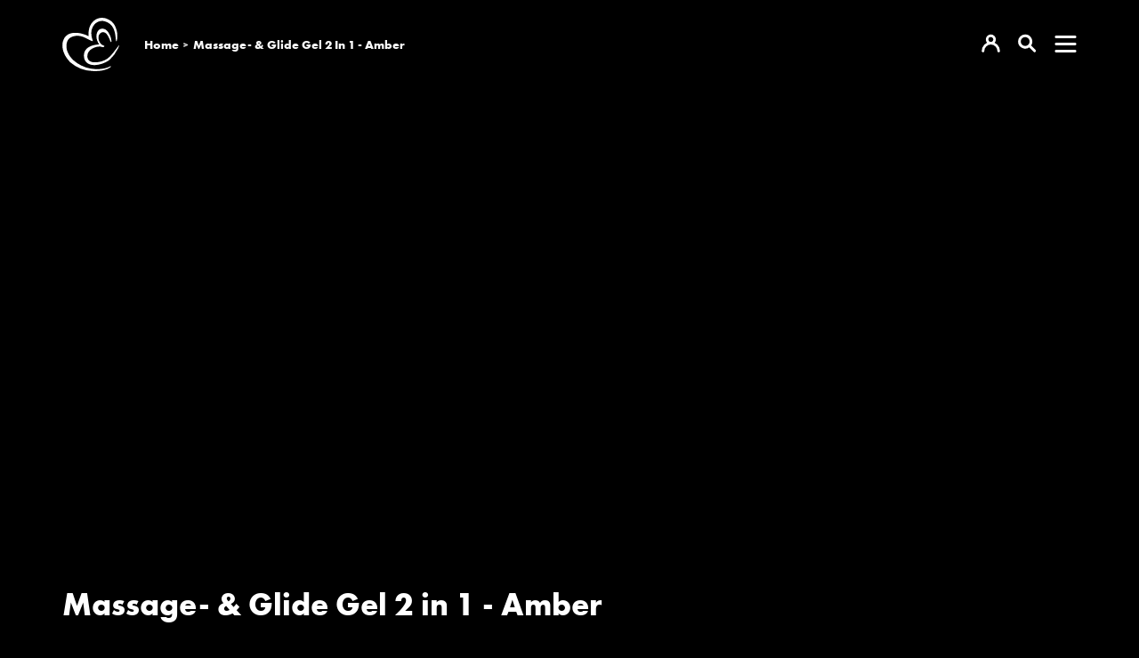

--- FILE ---
content_type: text/html
request_url: https://easytoys.tv/watch/610
body_size: 30070
content:
<!DOCTYPE html><html lang="nl" class="target-web transparent-nav hide-sm"><head><meta charset="utf-8"><meta http-equiv="X-UA-Compatible" content="IE=edge"><meta name="viewport" content="width=device-width,minimum-scale=1,maximum-scale=5,user-scalable=yes"><link rel="document" href="/stream" as="document"><link rel="stylesheet" href="https://components.tradecast.eu/federated-spa/3.40.2/spa.css"><script>// redirect when looks like tv is needed
            function __getQueryVariable(variable) {
                var search = (window.location && window.location.search) || '';
                var query = search.substring(1);
                var vars = query.split('&');
                for (var i = 0; i < vars.length; i++) {
                    var pair = vars[i].split('=');
                    if (pair[0] == variable) {
                        return pair[1];
                    }
                }
                return false;
            }

            var tvSelector = 'tv';
            var hasTvParam = (window.ui && window.ui === tvSelector) || __getQueryVariable('ui') === tvSelector;
            if (hasTvParam) {
                if (false) {
                    window.location.href = '/index.tvapp.html' + window.location.search;
                } else {
                    window.location.href = '/';
                }
            }</script><script>window.DOMAIN = 'easytoys.tv';
            if (DOMAIN) {
                if (window.location.hostname !== DOMAIN || window.location.protocol === 'http:') {
                    window.location.replace('https://' + DOMAIN + window.location.pathname);
                }
            }
            var currentUrl = window.location.pathname;
            var hasTrailingSlash = currentUrl.substring(currentUrl.length - 1, currentUrl.length) === '/';
            if (hasTrailingSlash && currentUrl.length > 1) {
                window.location.href = currentUrl.slice(0, -1);
            }</script><!--[if lt IE 10]>
            <script src="https://cdnjs.cloudflare.com/ajax/libs/es5-shim/4.5.13/es5-shim.min.js"></script>
            <script src="https://cdnjs.cloudflare.com/ajax/libs/Base64/1.0.2/base64.min.js"></script>
            <script>
                var $buoop = {required: {e: 11, f: 65, o: 58, s: 10, c: 71}, insecure: true, api: 2020.04};
                function $buo_f() {
                    var e = document.createElement('script');
                    e.src = '//browser-update.org/update.min.js';
                    document.body.appendChild(e);
                }
                try {
                    document.addEventListener('DOMContentLoaded', $buo_f, false);
                } catch (e) {
                    window.attachEvent('onload', $buo_f);
                }
            </script>
        <![endif]--><link rel="dns-prefetch" href="//api.tradecast.eu"><link rel="dns-prefetch" href="//ajax.googleapis.com"><link rel="dns-prefetch" href="//maps.googleapis.com"><link rel="dns-prefetch" href="//maps.gstatic.com"><link rel="dns-prefetch" href="//s.ytimg.com"><link rel="dns-prefetch" href="//www.google.com"><link rel="dns-prefetch" href="//www.youtube.com"><style>.preload * {
                -webkit-transition: none !important;
                -moz-transition: none !important;
                -ms-transition: none !important;
                -o-transition: none !important;
            }</style><script>window.onload = function () {
                document.body.className = document.body.className.replace('preload', '');
            };</script><link rel="stylesheet" href="https://use.typekit.net/nkr4fmw.css"><script defer="defer" src="https://easytoys.tv/channel.bb77c11cadbed54ec4d8.min.js"></script><link href="https://easytoys.tv/spa.0df1e14f9efde561d303.css" rel="stylesheet"><title data-react-helmet="true">Massage- &amp; Glide Gel 2 in 1 - Amber / EasyToys TV</title><meta data-react-helmet="true" property="og:site_name" content="EasyToys TV"><meta data-react-helmet="true" name="description" content="Deze multifunctionele Shiatsu gel is te gebruiken als massage-gel of in combinatie met seksspeeltjes of condooms! Daarnaast voelt de gel erg prettig aan op de..."><meta data-react-helmet="true" property="og:url" content="https://easytoys.tv/watch/610"><meta data-react-helmet="true" property="og:title" content="Massage- &amp; Glide Gel 2 in 1 - Amber"><meta data-react-helmet="true" property="og:description" content="Deze multifunctionele Shiatsu gel is te gebruiken als massage-gel of in combinatie met seksspeeltjes of condooms! Daarnaast voelt de gel erg prettig aan op de huid!

Biologisch product
Glijmiddel &amp;..."><meta data-react-helmet="true" name="twitter:title" content="Massage- &amp; Glide Gel 2 in 1 - Amber"><meta data-react-helmet="true" name="twitter:description" content="Deze multifunctionele Shiatsu gel is te gebruiken als massage-gel of in combinatie met seksspeeltjes of condooms! Daarnaast voelt de gel erg prettig aan op de huid!

Biologisch product
Glijmiddel &amp;..."><meta data-react-helmet="true" property="og:type" content="video.other"><meta data-react-helmet="true" property="og:video:url" content="https://easytoys.tv/stream?embed=610"><meta data-react-helmet="true" property="og:video:secure_url" content="https://easytoys.tv/stream?embed=610"><meta data-react-helmet="true" property="og:video:type" content="text/html"><meta data-react-helmet="true" property="og:video:tag" content="37755"><meta data-react-helmet="true" property="og:image" content="https://easytoys.tv/cdn/custom_thumbnails/d4ea1373-db65-49ad-86f9-23759b8b0c63/custom-thumbnail-1280x720-social.jpg"><meta data-react-helmet="true" property="og:image:width" content="1280"><meta data-react-helmet="true" property="og:image:height" content="720"><meta data-react-helmet="true" name="twitter:card" content="summary_large_image"><meta data-react-helmet="true" name="twitter:image" content="https://easytoys.tv/cdn/custom_thumbnails/d4ea1373-db65-49ad-86f9-23759b8b0c63/custom-thumbnail-1280x720-social.jpg"></head><body class="mousemove preload light route__media-item route__media-item--610"><div id="root"><div id="pageroot" data-react-root="true"><div id="page-content" class="page-content"><div class="nav__wrapper"><nav class="nav nav__container"><div class="container"><div class="nav__inner"><div class="flexgrid____ w100 grid-spacing-reset"><div class="col--___xs-6_______sm-6_______md-6_______lg-6____"><div class="nav__section"><a target="_self" class="nav__item channel-logo" href="/"><span class="channel-logo"><span></span></span></a><ol class="breadcrumbs" itemscope="" itemtype="http://schema.org/BreadcrumbList"><li class="breadcrumbs__item breadcrumbs__item--home" itemprop="itemListElement" itemscope="" itemtype="https://schema.org/ListItem"><a target="_self" itemprop="item" href="/"><span itemprop="name">home</span></a></li><li class="breadcrumbs__item breadcrumbs__item--active" itemprop="itemListElement" itemscope="" itemtype="https://schema.org/ListItem"><a target="_self" itemprop="item" href="/watch/610"><span itemprop="name">Massage- &amp; Glide Gel 2 in 1 - Amber</span></a></li></ol></div></div><div class="col--___xs-6_______sm-6_______md-6_______lg-6____"><div class="nav__section flex-end"><a target="_self" class="nav__item nav__item--icon" href="/account"><span><span></span></span></a><a target="_self" class="nav__item nav__item--icon" href="/search"><span><span></span></span></a><div class="dropdown"><button class="dropdown-button nav__item" type="button" aria-expanded="false" data-testid="dropdownButton">Menu</button></div></div></div></div></div></div></nav></div><div style="left:auto;top:auto;width:auto" class="iframe-container-container-container is-hidden"><div class="fixed-player-controls"><div><a target="_self" class="handle" href="#"><i class="ion-ios-play-outline"></i></a><a target="_self" class="handle" href="#"><i class="ion-ios-close-empty"></i></a></div></div><div class="iframe-container-container center-block"><div class="iframe-container"></div></div></div><div class="wrapper"><div class="page"><div class="route-mediaitem"><div class="mediaitem-view" id="watchMedia"><div class="container"><div class="request-player-container absolute"><div class="request-player"></div></div><div class="media__grid"><div class="flexgrid____"><div class="col--___xs-12_______sm-12_______md-12_______lg-12____"><h1 class="media__title">Massage- &amp; Glide Gel 2 in 1 - Amber</h1></div><div class="col--___xs-12_______sm-12_______md-6_______lg-6____"><div class="media__meta"><span><span class="">4 jaar geleden</span></span><span componentid="8fbd39c5-dcd5-4a74-8aa2-2e53225367f2"> - </span>464<!-- --> <!-- -->weergaven</div><div class="media__content content-block"><div class="markdown"><p>Deze multifunctionele Shiatsu gel is te gebruiken als massage-gel of in combinatie met seksspeeltjes of condooms! Daarnaast voelt de gel erg prettig aan op de huid!</p>
<p>Biologisch product<br>
<!-- -->Glijmiddel &amp; Massagegel<br>
<!-- -->Heerlijke sterke geur<br>
<!-- -->Verzorgend voor de huid<br>
<!-- -->Plakt en droogt niet<br>
<!-- -->Geschikt voor gebruik met (latex)condooms<br>
<!-- -->Kleur: Transparant<br>
<!-- -->Inhoud: 200 mL<br>
<!-- -->Deze gel van Shiatsu is multifunctioneel, je kunt het als glijmiddel gebruiken en als massagegel. Het is een biologische gel op waterbasis wat niet plakt of snel opdroogt tijdens het gebruik. Omdat het een gel op waterbasis is, kun je het ook gebruiken in combinatie met (latex)condooms. Daarnaast heeft het een voedende en verzorgende werking voor de huid. De 2 in 1 Gel komt in een handige tube waardoor het duurzaam is in gebruik.</p>
<p>Ingrediënten: Aqua (Water), Glycerin, Propylene Glycol, Sodium Benzoate, Chondrus Crispus (Carrageenan), Parfum (Fragrance), Glucose, Lactic Acid, Eucalyptus Globus Leaf Oil, Limonene, Linalool.</p></div></div></div></div></div><div class="transparent-black-sides"><hr><div class="fold-container clearfix"><div class=""><header class="collection-header "><h2 class="cat-title collection-header__title">Gerelateerd</h2></header></div><div class="grid-container"><div data-item-amount="4" class="clearfix w100 swipe-container item-container"><div class="swiper-container Swiper-mediaCollection-754bf3c4-9884-45f5-947f-88bb3bf420e7"><style>@media(min-width: 1px) { .Swiper-mediaCollection-754bf3c4-9884-45f5-947f-88bb3bf420e7 .swiper-slide { width: calc((100% / 1) - (0px)); margin-right: 20px; }}
@media(min-width: 501px) { .Swiper-mediaCollection-754bf3c4-9884-45f5-947f-88bb3bf420e7 .swiper-slide { width: calc((100% / 1) - (0px)); margin-right: 20px; }}
@media(min-width: 768px) { .Swiper-mediaCollection-754bf3c4-9884-45f5-947f-88bb3bf420e7 .swiper-slide { width: calc((100% / 3) - (13.333333333333334px)); margin-right: 20px; }}
@media(min-width: 993px) { .Swiper-mediaCollection-754bf3c4-9884-45f5-947f-88bb3bf420e7 .swiper-slide { width: calc((100% / 4) - (15px)); margin-right: 20px; }}</style><div class="swiper-wrapper" style="-webkit-transform:translate3d(0px, 0, 0);transform:translate3d(0px, 0, 0)"><div class="swiper-slide swiper-slide-active"><a target="_self" class="item item--dummy" href="#"><div class="item_block" data-testid="mediaItem-0"><div class=""><div class="item_img-container in"><div class="img in" data-lazy-image-type="responsive"><img alt="" srcset="" sizes="640px"></div></div><div class="item_info in"><div class="item_categories"></div><div class="item_interests"></div><h2 class="item_title"><span class="item_title_span"></span></h2><div class="item_meta"><span class="item_meta__duration item_meta__duration--finite "></span></div></div></div></div></a></div><div class="swiper-slide"><a target="_self" class="item item--dummy" href="#"><div class="item_block" data-testid="mediaItem-1"><div class=""><div class="item_img-container in"><div class="img in" data-lazy-image-type="responsive"><img alt="" srcset="" sizes="640px"></div></div><div class="item_info in"><div class="item_categories"></div><div class="item_interests"></div><h2 class="item_title"><span class="item_title_span"></span></h2><div class="item_meta"><span class="item_meta__duration item_meta__duration--finite "></span></div></div></div></div></a></div><div class="swiper-slide"><a target="_self" class="item item--dummy" href="#"><div class="item_block" data-testid="mediaItem-2"><div class=""><div class="item_img-container in"><div class="img in" data-lazy-image-type="responsive"><img alt="" srcset="" sizes="640px"></div></div><div class="item_info in"><div class="item_categories"></div><div class="item_interests"></div><h2 class="item_title"><span class="item_title_span"></span></h2><div class="item_meta"><span class="item_meta__duration item_meta__duration--finite "></span></div></div></div></div></a></div><div class="swiper-slide"><a target="_self" class="item item--dummy" href="#"><div class="item_block" data-testid="mediaItem-3"><div class=""><div class="item_img-container in"><div class="img in" data-lazy-image-type="responsive"><img alt="" srcset="" sizes="640px"></div></div><div class="item_info in"><div class="item_categories"></div><div class="item_interests"></div><h2 class="item_title"><span class="item_title_span"></span></h2><div class="item_meta"><span class="item_meta__duration item_meta__duration--finite "></span></div></div></div></div></a></div></div></div></div></div></div></div></div></div></div></div><div class="footer"><div class="container"><div class="flexgrid____"><div class="col--___xs-12_______sm-12_______md-3_______lg-3____"><div class="copyright"><span class="copyright--bold"><div class="inline-block">©</div>EASYTOYS </span><span class="copyright--medium">2022</span></div></div><div class="col--___xs-12_______sm-12_______md-6_______lg-6____"><div class="contentpageslist__container"><div><ul class="contentpageslist list-unstyled"><li><a target="_self" class="modal-nav_list_a" href="/privacy-policy">Privacy Policy</a></li><li><a target="_self" class="modal-nav_list_a" href="/voorwaarden">Algemene voorwaarden</a></li></ul></div></div></div><div class="col--___xs-12_______sm-12_______md-3_______lg-3____"><div class="social-media-buttons"><a rel="noopener" target="_blank" class="social-media-btn social-media-btn_facebook" title="facebook" href="https://www.facebook.com/EasyToysNL/"><span class="svgicon svgicon-facebook"><span></span></span></a><a rel="noopener" target="_blank" class="social-media-btn social-media-btn_twitter" title="twitter" href="https://twitter.com/easytoysnl"><span class="svgicon svgicon-twitter"><span></span></span></a><a rel="noopener" target="_blank" class="social-media-btn social-media-btn_linkedin" title="linkedin" href="https://www.linkedin.com/company/easytoys/"><span class="svgicon svgicon-linkedin"><span></span></span></a><a rel="noopener" target="_blank" class="social-media-btn social-media-btn_instagram" title="instagram" href="https://www.instagram.com/easytoys/"><span class="svgicon svgicon-instagram"><span></span></span></a><a rel="noopener" target="_blank" class="social-media-btn social-media-btn_tiktok" title="tiktok" href="https://www.tiktok.com/@easytoys"><span class="svgicon svgicon-tiktok"><span></span></span></a></div></div></div></div></div></div></div></div></div><noscript><hr><div style="margin: auto; text-align: center"><h6>Please enable JavaScript to use all features of this website</h6></div></noscript><script id="ssrState">window.__APOLLO_STATE__={"ROOT_QUERY":{"__typename":"Query","playerState":{"__typename":"PlayerState","playState":null,"playerReady":false,"advertisementActive":false,"playheadType":null,"authError":null,"currentTime":null,"currentCues":null,"activeSubtitle":null,"playRequest":null,"overlays":null,"current":null,"next":null},"playerPosition":{"__typename":"PlayerPosition","top":null,"left":null,"width":null,"isPip":false,"hidden":true},"appState":{"__typename":"AppState","connectionType":"unknown","internetConnection":"offline","viewportWidth":1920,"viewportHeight":1080,"visibility":"active","orientation":"unknown","interaction":true},"requestDetails":{"__typename":"RequestDetails","country":"IE"},"media({\"id\":610})":{"__ref":"Media:610"},"contentPageList({\"device\":\"desktop\",\"permissions\":\"anonymous\"})":[{"__ref":"ContentPageType:1"},{"__ref":"ContentPageType:2"}]},"Media:610":{"__typename":"Media","id":610,"title":"Massage- & Glide Gel 2 in 1 - Amber","description({\"withMarkdown\":true})":"Deze multifunctionele Shiatsu gel is te gebruiken als massage-gel of in combinatie met seksspeeltjes of condooms! Daarnaast voelt de gel erg prettig aan op de huid!\n\nBiologisch product\nGlijmiddel & Massagegel\nHeerlijke sterke geur\nVerzorgend voor de huid\nPlakt en droogt niet\nGeschikt voor gebruik met (latex)condooms\nKleur: Transparant\nInhoud: 200 mL\nDeze gel van Shiatsu is multifunctioneel, je kunt het als glijmiddel gebruiken en als massagegel. Het is een biologische gel op waterbasis wat niet plakt of snel opdroogt tijdens het gebruik. Omdat het een gel op waterbasis is, kun je het ook gebruiken in combinatie met (latex)condooms. Daarnaast heeft het een voedende en verzorgende werking voor de huid. De 2 in 1 Gel komt in een handige tube waardoor het duurzaam is in gebruik.\n\nIngrediënten: Aqua (Water), Glycerin, Propylene Glycol, Sodium Benzoate, Chondrus Crispus (Carrageenan), Parfum (Fragrance), Glucose, Lactic Acid, Eucalyptus Globus Leaf Oil, Limonene, Linalool.","description({\"withMarkdown\":false})":"Deze multifunctionele Shiatsu gel is te gebruiken als massage-gel of in combinatie met seksspeeltjes of condooms! Daarnaast voelt de gel erg prettig aan op de huid!\n\nBiologisch product\nGlijmiddel & Massagegel\nHeerlijke sterke geur\nVerzorgend voor de huid\nPlakt en droogt niet\nGeschikt voor gebruik met (latex)condooms\nKleur: Transparant\nInhoud: 200 mL\nDeze gel van Shiatsu is multifunctioneel, je kunt het als glijmiddel gebruiken en als massagegel. Het is een biologische gel op waterbasis wat niet plakt of snel opdroogt tijdens het gebruik. Omdat het een gel op waterbasis is, kun je het ook gebruiken in combinatie met (latex)condooms. Daarnaast heeft het een voedende en verzorgende werking voor de huid. De 2 in 1 Gel komt in een handige tube waardoor het duurzaam is in gebruik.\n\nIngrediënten: Aqua (Water), Glycerin, Propylene Glycol, Sodium Benzoate, Chondrus Crispus (Carrageenan), Parfum (Fragrance), Glucose, Lactic Acid, Eucalyptus Globus Leaf Oil, Limonene, Linalool.","pinned":false,"private":false,"contentType":"producedContent","keywords":["37755"],"filesProtectedReason":null,"files":{"__typename":"FileType","hls":{"__typename":"HlsFileType","url":"https://easytoys.tv/cdn/produced_content/1256023e-4190-4a1c-b7d6-5736825a8b37/video.m3u8"},"dash":{"__typename":"DashFileType","url":"https://easytoys.tv/cdn/produced_content/1256023e-4190-4a1c-b7d6-5736825a8b37/video.mpd"},"progressive":[{"__typename":"ProgressiveFileType","url":"https://easytoys.tv/cdn/produced_content/1256023e-4190-4a1c-b7d6-5736825a8b37/video_720p.mp4","width":1280,"height":720}]},"drmProtected":false,"drmPolicy":null,"endedPosition":53,"subtitles":{"__typename":"MediaSubtitlesList","results":[]},"livestreamStartTime":null,"livestreamEndTime":null,"publishStart":"2021-12-02T15:13:34.000Z","liveTimeshifting":false,"canonicalUrl":null,"subscriptions":[],"date":{"__typename":"MediaDates","published":"2021-12-02T15:13:34.000Z"},"automatedTrading":{"__typename":"AutomatedTradingType","preroll":false,"postroll":false,"enabled":false},"vmapUrl":null,"hasGeneratedVmap":false,"thumb({\"upscale\":true,\"width\":1280})":"https://img.tradecast.eu/hhDsDB-ic-pmuFXHOXKPL1CfwOxMkgii7rkt302VvtI/rt:fit/s:1280:0:1/gravity:ce/aHR0cHM6Ly9lYXN5dG95cy50di9jZG4vY3VzdG9tX3RodW1ibmFpbHMvZDRlYTEzNzMtZGI2NS00OWFkLTg2ZjktMjM3NTliOGIwYzYzL2N1c3RvbS10aHVtYm5haWwtMTI4MHg3MjAuanBn.jpg","thumb({\"upscale\":true,\"width\":960})":"https://img.tradecast.eu/KVb1L9-t_OeruRVv6rpPEbbvULfN6bygIcX-p94C9gI/rt:fit/s:960:0:1/gravity:ce/aHR0cHM6Ly9lYXN5dG95cy50di9jZG4vY3VzdG9tX3RodW1ibmFpbHMvZDRlYTEzNzMtZGI2NS00OWFkLTg2ZjktMjM3NTliOGIwYzYzL2N1c3RvbS10aHVtYm5haWwtMTI4MHg3MjAuanBn.jpg","thumb({\"upscale\":true,\"width\":768})":"https://img.tradecast.eu/AbtCRZaFLTzpSGwr7w6NjP8f9Qio-UQuXTFgG8SpGBs/rt:fit/s:768:0:1/gravity:ce/aHR0cHM6Ly9lYXN5dG95cy50di9jZG4vY3VzdG9tX3RodW1ibmFpbHMvZDRlYTEzNzMtZGI2NS00OWFkLTg2ZjktMjM3NTliOGIwYzYzL2N1c3RvbS10aHVtYm5haWwtMTI4MHg3MjAuanBn.jpg","thumb({\"upscale\":true,\"width\":640})":"https://img.tradecast.eu/MnrLNyvm4IACAXDWZ4cdyBkoa0p5wCUWOZLhuYlzy_Q/rt:fit/s:640:0:1/gravity:ce/aHR0cHM6Ly9lYXN5dG95cy50di9jZG4vY3VzdG9tX3RodW1ibmFpbHMvZDRlYTEzNzMtZGI2NS00OWFkLTg2ZjktMjM3NTliOGIwYzYzL2N1c3RvbS10aHVtYm5haWwtMTI4MHg3MjAuanBn.jpg","thumb({\"upscale\":true,\"width\":480})":"https://img.tradecast.eu/xRhDeu3MreQguYUWcqLex9v1VuZtERQnPbE-X7H_V-o/rt:fit/s:480:0:1/gravity:ce/aHR0cHM6Ly9lYXN5dG95cy50di9jZG4vY3VzdG9tX3RodW1ibmFpbHMvZDRlYTEzNzMtZGI2NS00OWFkLTg2ZjktMjM3NTliOGIwYzYzL2N1c3RvbS10aHVtYm5haWwtMTI4MHg3MjAuanBn.jpg","thumb({\"upscale\":true,\"width\":320})":"https://img.tradecast.eu/8FoyhlW0RE3QfP0vmSbGXUhOBUAp-3tiXeGChvlsImU/rt:fit/s:320:0:1/gravity:ce/aHR0cHM6Ly9lYXN5dG95cy50di9jZG4vY3VzdG9tX3RodW1ibmFpbHMvZDRlYTEzNzMtZGI2NS00OWFkLTg2ZjktMjM3NTliOGIwYzYzL2N1c3RvbS10aHVtYm5haWwtMTI4MHg3MjAuanBn.jpg","thumbs":{"__typename":"MediaThumbs","social":{"__typename":"ThumbType","url":"https://easytoys.tv/cdn/custom_thumbnails/d4ea1373-db65-49ad-86f9-23759b8b0c63/custom-thumbnail-1280x720-social.jpg","height":720,"width":1280}},"views":{"__typename":"MediaViews","all":464,"year":95,"week":1},"duration":58,"categories":[{"__ref":"Category:24"}],"interests":[],"share":{"__typename":"MediaShare","message":"","enabled":true,"url":"https://easytoys.tv/watch/610"},"liveChat":{"__typename":"MediaLiveChatSettings","enabled":false},"vttTracks":[{"__typename":"OverlaysVttTrack"}],"overlays":[{"__ref":"OverlayBookBuy:74"}],"spritesheets":{"__typename":"MediaSpritesheetsList","resultCount":5,"results":[{"__ref":"MediaSpritesheets:13221"},{"__ref":"MediaSpritesheets:13222"},{"__ref":"MediaSpritesheets:13223"},{"__ref":"MediaSpritesheets:13224"},{"__ref":"MediaSpritesheets:13225"}]}},"Category:3":{"__typename":"Category","id":3,"title":"Producten","slug":"producten"},"Category:24":{"__typename":"Category","id":24,"title":"Voor Koppels","slug":"voor-koppels","parent":{"__ref":"Category:3"}},"OverlayBookBuy:74":{"__typename":"OverlayBookBuy","id":74,"media":{"__ref":"Media:610"},"startTime":0,"stopTime":48,"type":"bookBuy","created":"2022-01-26T09:29:58.000Z","modified":"2022-01-26T09:29:58.000Z","number":"buy","url":null},"MediaSpritesheets:13221":{"__typename":"MediaSpritesheets","id":13221,"sprites":20,"columns":5,"rows":4,"height":844,"width":1875,"spriteHeight":211,"spriteWidth":375,"part":0,"url":"https://easytoys.tv/cdn/spritesheets/21f7dd12-fa62-49de-9ac3-d175ed4aa8a9/spritesheet-1.jpg","type":"5x4-20%","thumb({\"spriteWidth\":300})":"https://img.tradecast.eu/ZfbUfdIFZCeEkmzNbPOVwlhJ9V60nLXrvt643C40xgU/rt:fit/s:1500:0:0/gravity:ce/aHR0cHM6Ly9lYXN5dG95cy50di9jZG4vc3ByaXRlc2hlZXRzLzIxZjdkZDEyLWZhNjItNDlkZS05YWMzLWQxNzVlZDRhYThhOS9zcHJpdGVzaGVldC0xLmpwZw.jpg","thumb({\"spriteWidth\":200})":"https://img.tradecast.eu/wpMWClC2Z4nzE8UX54fxQruNsOrXB9vVDngdYR3jlD4/rt:fit/s:1000:0:0/gravity:ce/aHR0cHM6Ly9lYXN5dG95cy50di9jZG4vc3ByaXRlc2hlZXRzLzIxZjdkZDEyLWZhNjItNDlkZS05YWMzLWQxNzVlZDRhYThhOS9zcHJpdGVzaGVldC0xLmpwZw.jpg","thumb({\"spriteWidth\":150})":"https://img.tradecast.eu/IUz_QqGTziaqga577IbMTCHVcZxnIPEC9tkONp7F2ZY/rt:fit/s:750:0:0/gravity:ce/aHR0cHM6Ly9lYXN5dG95cy50di9jZG4vc3ByaXRlc2hlZXRzLzIxZjdkZDEyLWZhNjItNDlkZS05YWMzLWQxNzVlZDRhYThhOS9zcHJpdGVzaGVldC0xLmpwZw.jpg","thumb({\"spriteWidth\":100})":"https://img.tradecast.eu/UB2VMj8vSyM6e4m548737f3lZqvkB39NvNlnWGXeW84/rt:fit/s:500:0:0/gravity:ce/aHR0cHM6Ly9lYXN5dG95cy50di9jZG4vc3ByaXRlc2hlZXRzLzIxZjdkZDEyLWZhNjItNDlkZS05YWMzLWQxNzVlZDRhYThhOS9zcHJpdGVzaGVldC0xLmpwZw.jpg"},"MediaSpritesheets:13222":{"__typename":"MediaSpritesheets","id":13222,"sprites":20,"columns":5,"rows":4,"height":844,"width":1875,"spriteHeight":211,"spriteWidth":375,"part":1,"url":"https://easytoys.tv/cdn/spritesheets/21f7dd12-fa62-49de-9ac3-d175ed4aa8a9/spritesheet-2.jpg","type":"5x4-20%","thumb({\"spriteWidth\":300})":"https://img.tradecast.eu/jynckq30Xra8tWX3v9kCDyS50S6fg7BkjUQTyAsMiOo/rt:fit/s:1500:0:0/gravity:ce/aHR0cHM6Ly9lYXN5dG95cy50di9jZG4vc3ByaXRlc2hlZXRzLzIxZjdkZDEyLWZhNjItNDlkZS05YWMzLWQxNzVlZDRhYThhOS9zcHJpdGVzaGVldC0yLmpwZw.jpg","thumb({\"spriteWidth\":200})":"https://img.tradecast.eu/n0CHmrR7fnQ6KroSMsuvM5CbaboHsWvm6Lg1sJhCSks/rt:fit/s:1000:0:0/gravity:ce/aHR0cHM6Ly9lYXN5dG95cy50di9jZG4vc3ByaXRlc2hlZXRzLzIxZjdkZDEyLWZhNjItNDlkZS05YWMzLWQxNzVlZDRhYThhOS9zcHJpdGVzaGVldC0yLmpwZw.jpg","thumb({\"spriteWidth\":150})":"https://img.tradecast.eu/y5XJNj3WK4WvPqYY-mED-jekLSIPFOw3ANglEtOXZrU/rt:fit/s:750:0:0/gravity:ce/aHR0cHM6Ly9lYXN5dG95cy50di9jZG4vc3ByaXRlc2hlZXRzLzIxZjdkZDEyLWZhNjItNDlkZS05YWMzLWQxNzVlZDRhYThhOS9zcHJpdGVzaGVldC0yLmpwZw.jpg","thumb({\"spriteWidth\":100})":"https://img.tradecast.eu/iITeywoTaLtYgInTWG3NSv4FNcpF0OG-u0wZuC579V4/rt:fit/s:500:0:0/gravity:ce/aHR0cHM6Ly9lYXN5dG95cy50di9jZG4vc3ByaXRlc2hlZXRzLzIxZjdkZDEyLWZhNjItNDlkZS05YWMzLWQxNzVlZDRhYThhOS9zcHJpdGVzaGVldC0yLmpwZw.jpg"},"MediaSpritesheets:13223":{"__typename":"MediaSpritesheets","id":13223,"sprites":20,"columns":5,"rows":4,"height":844,"width":1875,"spriteHeight":211,"spriteWidth":375,"part":2,"url":"https://easytoys.tv/cdn/spritesheets/21f7dd12-fa62-49de-9ac3-d175ed4aa8a9/spritesheet-3.jpg","type":"5x4-20%","thumb({\"spriteWidth\":300})":"https://img.tradecast.eu/MIUulg2TeL5U3wKINWD8ejRkZv08PJcngwNClPjK2_k/rt:fit/s:1500:0:0/gravity:ce/aHR0cHM6Ly9lYXN5dG95cy50di9jZG4vc3ByaXRlc2hlZXRzLzIxZjdkZDEyLWZhNjItNDlkZS05YWMzLWQxNzVlZDRhYThhOS9zcHJpdGVzaGVldC0zLmpwZw.jpg","thumb({\"spriteWidth\":200})":"https://img.tradecast.eu/6qCqNkLuHTtWKbbh7T8R4eTxTl26ITCBFGikEwKpNxU/rt:fit/s:1000:0:0/gravity:ce/aHR0cHM6Ly9lYXN5dG95cy50di9jZG4vc3ByaXRlc2hlZXRzLzIxZjdkZDEyLWZhNjItNDlkZS05YWMzLWQxNzVlZDRhYThhOS9zcHJpdGVzaGVldC0zLmpwZw.jpg","thumb({\"spriteWidth\":150})":"https://img.tradecast.eu/pjnM9ZjVu_ANp6r1_Cmqwa1qX_gecEkUkz001qZxUR0/rt:fit/s:750:0:0/gravity:ce/aHR0cHM6Ly9lYXN5dG95cy50di9jZG4vc3ByaXRlc2hlZXRzLzIxZjdkZDEyLWZhNjItNDlkZS05YWMzLWQxNzVlZDRhYThhOS9zcHJpdGVzaGVldC0zLmpwZw.jpg","thumb({\"spriteWidth\":100})":"https://img.tradecast.eu/QKWcMesAW9y8gs3NEmGWNOJPy5PYXmBNVhsVNiDQmcU/rt:fit/s:500:0:0/gravity:ce/aHR0cHM6Ly9lYXN5dG95cy50di9jZG4vc3ByaXRlc2hlZXRzLzIxZjdkZDEyLWZhNjItNDlkZS05YWMzLWQxNzVlZDRhYThhOS9zcHJpdGVzaGVldC0zLmpwZw.jpg"},"MediaSpritesheets:13224":{"__typename":"MediaSpritesheets","id":13224,"sprites":20,"columns":5,"rows":4,"height":844,"width":1875,"spriteHeight":211,"spriteWidth":375,"part":3,"url":"https://easytoys.tv/cdn/spritesheets/21f7dd12-fa62-49de-9ac3-d175ed4aa8a9/spritesheet-4.jpg","type":"5x4-20%","thumb({\"spriteWidth\":300})":"https://img.tradecast.eu/vAiLdWNYrei3lpbmokr37xBtUi22UYMca1uwWd8_1V0/rt:fit/s:1500:0:0/gravity:ce/aHR0cHM6Ly9lYXN5dG95cy50di9jZG4vc3ByaXRlc2hlZXRzLzIxZjdkZDEyLWZhNjItNDlkZS05YWMzLWQxNzVlZDRhYThhOS9zcHJpdGVzaGVldC00LmpwZw.jpg","thumb({\"spriteWidth\":200})":"https://img.tradecast.eu/VvBxVriv2fcVr7VpaFNnK6GWHyWQSxpPijfEXD3rgik/rt:fit/s:1000:0:0/gravity:ce/aHR0cHM6Ly9lYXN5dG95cy50di9jZG4vc3ByaXRlc2hlZXRzLzIxZjdkZDEyLWZhNjItNDlkZS05YWMzLWQxNzVlZDRhYThhOS9zcHJpdGVzaGVldC00LmpwZw.jpg","thumb({\"spriteWidth\":150})":"https://img.tradecast.eu/jisSOCwQwvg7R2y-x1-arBX82Tm-lf1KDzjlHopS0RU/rt:fit/s:750:0:0/gravity:ce/aHR0cHM6Ly9lYXN5dG95cy50di9jZG4vc3ByaXRlc2hlZXRzLzIxZjdkZDEyLWZhNjItNDlkZS05YWMzLWQxNzVlZDRhYThhOS9zcHJpdGVzaGVldC00LmpwZw.jpg","thumb({\"spriteWidth\":100})":"https://img.tradecast.eu/I4GXGmEx3YFnMPG27eHqH3uHoF24C0-w47jwejfJcoU/rt:fit/s:500:0:0/gravity:ce/aHR0cHM6Ly9lYXN5dG95cy50di9jZG4vc3ByaXRlc2hlZXRzLzIxZjdkZDEyLWZhNjItNDlkZS05YWMzLWQxNzVlZDRhYThhOS9zcHJpdGVzaGVldC00LmpwZw.jpg"},"MediaSpritesheets:13225":{"__typename":"MediaSpritesheets","id":13225,"sprites":20,"columns":5,"rows":4,"height":844,"width":1875,"spriteHeight":211,"spriteWidth":375,"part":4,"url":"https://easytoys.tv/cdn/spritesheets/21f7dd12-fa62-49de-9ac3-d175ed4aa8a9/spritesheet-5.jpg","type":"5x4-20%","thumb({\"spriteWidth\":300})":"https://img.tradecast.eu/nU2bltqnr1EYOkIqRlaQbSFTOipp8gNoBhUw-lNxfvg/rt:fit/s:1500:0:0/gravity:ce/aHR0cHM6Ly9lYXN5dG95cy50di9jZG4vc3ByaXRlc2hlZXRzLzIxZjdkZDEyLWZhNjItNDlkZS05YWMzLWQxNzVlZDRhYThhOS9zcHJpdGVzaGVldC01LmpwZw.jpg","thumb({\"spriteWidth\":200})":"https://img.tradecast.eu/2vGXAmoSTNOxIe7nbVBPg-C4dJPtb-9ShPoFx8D9vGM/rt:fit/s:1000:0:0/gravity:ce/aHR0cHM6Ly9lYXN5dG95cy50di9jZG4vc3ByaXRlc2hlZXRzLzIxZjdkZDEyLWZhNjItNDlkZS05YWMzLWQxNzVlZDRhYThhOS9zcHJpdGVzaGVldC01LmpwZw.jpg","thumb({\"spriteWidth\":150})":"https://img.tradecast.eu/bUpzcJBlhbTmyzqANspBknmY5B5kffNqUF_kEct9N1U/rt:fit/s:750:0:0/gravity:ce/aHR0cHM6Ly9lYXN5dG95cy50di9jZG4vc3ByaXRlc2hlZXRzLzIxZjdkZDEyLWZhNjItNDlkZS05YWMzLWQxNzVlZDRhYThhOS9zcHJpdGVzaGVldC01LmpwZw.jpg","thumb({\"spriteWidth\":100})":"https://img.tradecast.eu/AvekNNkSTOlP445wD2lmKNC8lmz9Sc1NuWS3tGsfgbs/rt:fit/s:500:0:0/gravity:ce/aHR0cHM6Ly9lYXN5dG95cy50di9jZG4vc3ByaXRlc2hlZXRzLzIxZjdkZDEyLWZhNjItNDlkZS05YWMzLWQxNzVlZDRhYThhOS9zcHJpdGVzaGVldC01LmpwZw.jpg"},"ContentPageType:1":{"__typename":"ContentPageType","id":1,"title":"Privacy Policy","displayLoggedin":"all","urlPath":"privacy-policy","publishStart":"2021-07-25T08:00:00.000Z","published":true,"showMainMenu":true,"type":"privacyPolicy"},"ContentPageType:2":{"__typename":"ContentPageType","id":2,"title":"Algemene voorwaarden","displayLoggedin":"all","urlPath":"voorwaarden","publishStart":"2021-07-25T08:00:00.000Z","published":true,"showMainMenu":true,"type":"terms"}};</script><script>document.addEventListener('load', function () {
                var images = document.querySelectorAll('[data-lazy-image-type] img');
                for (var i = 0; i < images.length; i++) {
                    var image = images[i];
                    image.setAttribute('sizes', image.clientWidth + 'px');
                }
            });</script></body></html>

--- FILE ---
content_type: application/javascript
request_url: https://components.tradecast.eu/federated-spa/3.40.2/3525.0093ab2ae1f9e9d8b210.js
body_size: 10022
content:
!function(){try{var e="undefined"!=typeof window?window:"undefined"!=typeof global?global:"undefined"!=typeof self?self:{},r=(new Error).stack;r&&(e._sentryDebugIds=e._sentryDebugIds||{},e._sentryDebugIds[r]="0c314cde-d7e3-44b6-b540-00bdf98b07d4",e._sentryDebugIdIdentifier="sentry-dbid-0c314cde-d7e3-44b6-b540-00bdf98b07d4")}catch(e){}}();var _global="undefined"!=typeof window?window:"undefined"!=typeof global?global:"undefined"!=typeof self?self:{};_global.SENTRY_RELEASE={id:"ec935020feaa713525d89dd76a1e33be1da111cc"},(self.webpackChunk_tradecast_spa=self.webpackChunk_tradecast_spa||[]).push([[3525],{63525:function(e,r,n){n.r(r),r.default={yes:"Ja",no:"Nee","go.back":"Ga terug",reload:"Opnieuw laden","epg.now":"Nu","epg.later":"Straks","stream.fullscreen":"Volledig scherm","automated_trading.advertisement":"Advertentie","automated_trading.skip":"Overslaan","live.title":"Live","live.in":"Over","users.login":"Inloggen","users.logout":"Uitloggen","users.register":"Registreren","users.manage":"Account beheren","tradecast.copyright":"TradeCast &copy; %date% - Alle rechten voorbehouden",load_more:"Meer tonen","ondemand.button":"On Demand","ondemand.back":"Terug","ondemand.back_to_timeline":"Terug naar de uitzending","ondemand.title":"On Demand","ondemand.search.all":"Alle resultaten","ondemand.search.placeholder":"Zoeken","ondemand.search.no-results":'Geen resultaten voor "%keywords%"',"ondemand.search.searchresults":"Zoekresultaten","ondemand.search.results":'voor "%keywords%"',"ondemand.search.results-in":'in "%category%"',"download.apps.title.plural":"Download onze apps","download.apps.title.singular":"Download onze app","get_the_app.from":"Download de app voor %platform%","sharing.disabled.title":"Video niet deelbaar","sharing.disabled.message_permanent":"Deze video is nu exclusief te bekijken op %channel_name% en kan niet gedeeld worden.","sharing.disabled.message_temporary":"Deze video is nu exclusief te bekijken op %channel_name%. Deze video kan je delen over %share_block_time_remaining%.","time_periods.years":"jaar","time_periods.months":"maanden","time_periods.weeks":"weken","time_periods.days":"dagen","time_periods.hours":"uur","time_periods.minutes":"minuten","time_periods.seconds":"seconden","time_periods.now":"nu","time_periods.oneTime":"eenmalig","smartbanner.price":"DOWNLOAD","smartbanner.appStoreLanguage":"en","smartbanner.inAppStore":"In de App Store","smartbanner.inGooglePlay":"In Google Play","smartbanner.inAmazonAppStore":"In de Amazon Appstore","smartbanner.inWindowsStore":"In de Windows Store","smartbanner.button":"Bekijk","smartbanner.notice":"Om door te blijven kijken met een optimale interactieve ervaring raden we je aan de app te downloaden.","smartbanner.openInApp":"Open in app","stream_controller.global.mobile":"Om On Demand videos te kijken met een optimale interactieve ervaring raden we je aan de app te downloaden.","stream_controller.global.share.default":"Kijk nu naar %channel_name%!","stream_controller.global.share.ondemand":"Kijk nu %title% op %channel_name%!","stream_controller.global.returntotimeline.header":"De uitzending wordt gestart","stream_controller.global.gotonextitem.header":"De volgende video wordt gestart","stream_controller.global.returntotimeline.replay":"Opnieuw afspelen","stream_controller.global.returntotimeline.cancel":"Annuleren","user_controller.login.title":"Inloggen","user_controller.login.facebook":"Inloggen met Facebook","user_controller.login.forgot":"Ik ben mijn wachtwoord vergeten","user_controller.login.register":"Heb je nog geen account dan kun je je hier %link%","user_controller.login.register.link":"Registreren","user_controller.login.submit":"Inloggen","user_controller.login.username":"E-mailadres","user_controller.login.noclient":"Kon niet inloggen via de geselecteerde provider.","user_controller.external_login.title":"Het inloggen via %providerName% is mislukt.","user_controller.external_login.failed":"Het inloggen is mislukt.","user_controller.login.facebook.errorCode.2003":"Inloggen met Facebook is mislukt. Om je in te kunnen loggen, hebben we toestemming nodig om je e-mailadres te gebruiken.","user_controller.external_login.message":" ","user_controller.external_login.to_provider":"Ga naar %providerName%","user_controller.external_login.try_channel_login":"Inloggen op %channelName%","user_controller.external_login.unknown_provider":"Je bent doorgestuurd om in te loggen op %channelName%, dit is helaas niet gelukt","user_controller.register.title":"Registreren","user_controller.register.submit":"Registreren","user_controller.register.login":"Heb je al een account dan kun je hier %link%","user_controller.register.login.link":"Inloggen","user_controller.register.thanks":"Bedankt voor het registreren, %name%!","user_controller.register.set_interests":"Om je de video's te laten zien die jou aanspreken, zijn we benieuwd naar je interesses","user_controller.register.continue":"Ga verder","user_controller.register.already_registered":"Je bent al geregistreerd","user_controller.require_activation.title":"Activeer je account","user_controller.recover-password.title":"Wachtwoord resetten","user_controller.recover-password.intro":"Als je jouw account op deze site hebt aangemaakt, vul dan je e-mailadres in en klik op versturen. Je ontvangt een e-mail van ons met een link om een nieuw wachtwoord in te stellen. Als je jouw account ergens anders hebt aangemaakt, ga dan daarheen en volg de stappen om je wachtwoord te resetten.","user_controller.forgot-password.success":"Als er een account bekend is met dit e-mailadres, dan ontvang je daarop een e-mail met een link om je wachtwoord te wijzigen. Controleer ook je spam-map. Als je geen e-mail ontvangt, is jouw e-mailadres niet bekend of kan het zijn dat jouw account niet hier is aangemaakt.","user_controller.recover-password.success":"Je wachtwoord is gewijzigd","user_controller.recover-password.error":"Er deed zich een fout voor of je e-mailadres is niet bekend","user_controller.recover-password.use_external":"","user_controller.logout.message":"Je bent nu uitgelogd","security.email.label":"E-mailadres","security.submit.label":"Wachtwoord aanvragen","user_controller.manage.title":"Account beheren","user_controller.manage.submit":"Opslaan","user_controller.manage.password.title":"Wachtwoord aanpassen","user_controller.manage.interests.title":"Interesses","user_controller.manage.email.title":"E-mailadres","user_controller.manage.account.title":"Account","user_controller.manage.preferences.title":"Voorkeuren","user_controller.manage.notifications.title":"Notificaties","user_controller.manage.notifications.notificationNewMedia":"Nieuwe media","user_controller.manage.notifications.notificationLivestreamScheduled":"Livestreams","user_controller.manage.notifications.notificationInvoice":"Rekeningen","user_controller.manage.notifications.newsletterSubscribed":"Nieuwsbrief","user_controller.manage.notifications.option_MAIL":"E-mail","user_controller.manage.notifications.option_PUSH":"Push","user_controller.request_delete_account.title":"Account verwijderen","user_controller.request_delete_account.action":"Verwijder account","user_controller.request_delete_account.cancel":"Annuleren","user_controller.request_delete_account.explanation":"Weet je zeker dat je je account wil verwijderen? Zodra je op de knop drukt ontvang je een e-mail met instructies om dit proces definitief te maken","user_controller.request_delete_account.confirmRequestDeletion":"Ja, verwijder account","user_controller.request_delete_account.deletionRequestConfirmation":"Je ontvangt per e-mail instructies om je account definitief te verwijderen","user_controller.request_delete_account.deletionRequestError":"Er deed zich een fout voor, neem contact op met onze support","user_controller.delete_account.deletionError":"Account kon niet worden verwijderd","user_controller.delete_account.deletionSuccess":"Het account is definitief verwijderd","user_controller.delete_account.go_home":"Ga terug naar homepage","security_controller.activation.title":"Bezig met activeren","security_controller.user_activated.success.title":"Account is geactiveerd!","security_controller.user_activated.success.body":"Bedankt voor je registratie!","security_controller.user_activated.error.title":"Account is niet geactiveerd!","security_controller.user_activated.error.body":"Registreer je eigen account!","security_controller.recover_password.new_password":"Verander je wachtwoord:","security_controller.recover_password.failed.body":"De link om je wachtwoord te wijzigen is niet meer geldig.","security_controller.recover_password.failed.title":"Wachtwoord wijzigen","security_controller.recover_password.success.title":"Wachtwoord wijzigen","security_controller.recover_password.success.body":"Je wachtwoord is opgeslagen.","security_controller.recover_password.title":"Wachtwoord wijzigen","page_controller.meta.description":"%channel_name% is een uniek, interactief en wereldwijd TV kanaal.","page_controller.unsupported_browser.title":"Let op! Je browser wordt niet ondersteund.","page_controller.unsupported_browser.subtitle":"Het lijkt erop dat je browser is verouderd. Download een van de bovenstaande browsers voor de beste ervaring.","page_controller.unsupported_browser.features":"Niet-ondersteunde functies","page_controller.unsupported_browser.browser.chrome.name":"Chrome","page_controller.unsupported_browser.browser.chrome.version":"v34 of hoger","page_controller.unsupported_browser.browser.ie.name":"Internet Explorer","page_controller.unsupported_browser.browser.ie.version":"v10 of hoger","page_controller.unsupported_browser.browser.ff.name":"Firefox","page_controller.unsupported_browser.browser.ff.version":"v29 of hoger","page_controller.unsupported_browser.browser.safari.name":"Safari","page_controller.unsupported_browser.browser.safari.version":"v6.1 of hoger","overlays.media-source.prefix":"Bron","overlays.react.download_app":"Om te reageren op deze video moet je de %channel_name% app downloaden. Download de app via de link.","blog_controller.global.share.twitter":"%title% via @%twitter_account%. %url%","blog_controller.global.share.twitter_no_account":"Lees nu %title% op %channel_name%! %url%","blog_controller.global.share.linkedin":"Lees nu %title% op %channel_name%!","blog_controller.global.share.email":'Hoi! Dit las ik op %channel_name% en wilde ik graag met je delen: "%title%" Je kan het volledige artikel hier lezen: %url% Groetjes!',"blog_controller.index.title":"Vlog","blog_controller.show.interests":"Interesses","blog_controller.show.related":"Gerelateerde items","blog_controller.show.norelated":"Geen gerelateerde items","blog_controller.show.metadata.comments":"%count% reacties","blog_controller.show.comments.title":"Reacties (%count%)","blog_controller.show.comments.nologin":"Je moet ingelogd zijn om te kunnen reageren.","blog_controller.show.comments.cta_first":"Er zijn nog geen reacties, reageer als eerste!","blog_controller.show.comments.cta":"Reageer en discussieer mee!","blog_controller.show.confirm_delete":"Weet je zeker dat je deze reactie wil verwijderen?","blog_controller.date_title.label":"Sorteren op","blog_controller.date_title.date":"Datum","blog_controller.date_title.title":"Titel","blog_controller.asc_desc.label":"Op/Af lopend","blog_controller.asc_desc.asc":"Oplopend","blog_controller.asc_desc.desc":"Aflopend","blog_controller.showview":"Toon in","blog_controller.category_filter.label":"Categorieën","blog_controller.show.deleted_user":"Verwijderde gebruiker","blog_controller.index.filter.category.empty":"- Alle categoriesorteerën -","blog_controller.index.filter.tags.empty":"- Alle interesses -","blog_controller.index.filter.tags.label":"Interesses","blog_controller.index.filters.label":"Filters","blog_controller.elements.comment.reply":"Reageren","blog_controller.elements.comment.edit":"Aanpassen","blog_controller.elements.comment.delete":"Verwijderen","blog_controller.elements.comment.deleted":"Deze reactie is verwijderd.","blog_controller.elements.comment.disabled":"Reacties zijn uitgeschakeld","page_controller.404.title":"Pagina niet gevonden","page_controller.404.body":"De opgevraagde pagina kon niet worden gevonden","blog_controller.404.title":"Vlog niet gevonden","blog_controller.404.body":"De opgevraagde vlog kon niet worden gevonden","ondemand.404.title":"Video niet gevonden","ondemand.404.body":"De opgevraagde video kon niet worden gevonden","404.to_homepage":"Naar homepage","blog_controller.elements.comment.deleted_by_admin":"Verwijderd door een administrator","blog_controller.elements.comment.deleted_by_user":"Verwijderd door de gebruiker","blog_controller.elements.comment.modified_by_admin":"Aangepast door een administrator","blog_controller.elements.comment.modified_by_user":"Aangepast door de gebruiker","user.forms.email":"E-mail","user.forms.first_name":"Voornaam","user.forms.last_name":"Achternaam","user.forms.full_name":"Volledige naam","user.forms.display_name":"Naam die wordt weergegeven","user.forms.password":"Wachtwoord","user.forms.password_new":"Nieuw wachtwoord","user.forms.password_repeat":"Herhaal wachtwoord","user.forms.password_current":"Huidige wachtwoord","user.forms.password_no_match":"Wachtwoorden zijn niet gelijk","user.forms.newsletter":"Nieuwsbrief","user.forms.newsletter_signup":"Inschrijven voor nieuwsbrief","user.forms.country":"Land","user.forms.street":"Straatnaam","user.forms.postal_code":"Postcode","user.forms.house_number":"Huisnr.","user.forms.house_number_addition":"Toev.","user.forms.addressLine1":"Adres lijn 1","user.forms.addressLine2":"Adres lijn 2","user.forms.city":"Stad","user.forms.state":"Provincie","user.forms.saved":"Instellingen opgeslagen","user.forms.accept_terms":"Ik ga akkoord met de voorwaarden.","user.external_manage.title":"Je kunt je gegevens wijzigen op %externalName%","user.external_manage.goto":"Naar %externalName%","user.external_manage.service_fallback":"een externe service","user_controller.register.facebook":"Registreer met facebook","collections.Popular":"Populair","collections.Popular.subtitle":"populairst de afgelopen maand","collections.New":"Nieuw","collections.New.subtitle":"onlangs toegevoegd","collections.Related":"Gerelateerd","collections.Related.no_items":"Geen gerelateerde items gevonden","collections.all.no_items":"Geen items gevonden","collections.Featured":"Uitgelicht",Featured:"Uitgelicht","collections.Featured.subtitle":" ","collections.Live":"Live",show_more:"Toon meer","continue-watching":"Kijk verder","newest-video":"Nieuwste video",Vlogs:"Vlogs",Service:"Service","collection.sorts.popularity":"Populariteit","blog_controller.cardview":"Kaarten","blog_controller.listview":"Lijst","ondemand.all_categories":"Alle categorieën",Channel:"Kanaal",Search:"Zoeken",Livestreams:"Livestreams",Account:"Account",Menu:"Menu",Ondemand:"On Demand",Settings:"Instellingen",New:"Nieuw",Popular:"Populair",views:"weergaven",views_total:"weergaven totaal",views_with_amount:"%amount% weergaven","periods.YEARS":"jaar","periods.MONTHS":"maanden","periods.DAYS":"dagen","periods.HOURS":"uur","periods.MINUTES":"minuten","periods.SECONDS":"seconden","periods.NOW":"nu","periods.time_ago":"%amount% %period% geleden",Comments:"Reacties","Add comment":"Voeg reactie toe","Update comment":"Pas reactie aan",Comment:"Reageer",Edit:"Bewerken",Remove:"Verwijder",Cancel:"Annuleren","comment.remove.confirm":"Weet je zeker dat je deze reactie wil verwijderen?","comments.disabled":"Reacties zijn uitgeschakeld voor deze vlog","comments.title":"Reacties","comments.not.canDisqus":"Helaas kan je op dit moment geen reactie plaatsen, omdat het volgens ons systeem niet toegestaan is. Mocht je van mening zijn dat dit onterecht is, neem dan contact met ons op.","comments.signin.to.comment":"Log in om een comment te plaatsen","user_controller.register.accept_terms":"Ik ga akkoord met de ","user_controller.register.view_terms":"voorwaarden","user_controller.register.accept_terms_imperative":"Accepteer de voorwaarden","user_controller.register.accept_privacy_policy_seperator":" en ","user_controller.register.accept_privacy_policy":"privacy policy","user_controller.login.forgot.msg":"Vul je e-mail adres in en klik op wachtwoord aanvragen. Je ontvangt een e-mail van ons met een link om een nieuw wachtwoord in te stellen.","users.logout.confirm":"Weet je zeker dat je wil uitloggen?","user_controller.login.success":"Je bent ingelogd","user_controller.activation.new_email":"Nieuwe activatie e-mail","blog_controller.show.comments.show_more":"Toon meer reacties (%child_comments%)","blog_controller.show.comments.comment_added":"Reactie toegevoegd","blog_controller.show.comments.comment_deleted":"Reactie verwijderd","blog_controller.show.comments.edited":"Reactie aangepast",general_error:"Er deed zich een fout voor, probeer het later opnieuw",PLAN_SOLD_OUT:"Helaas is deze koopoptie niet langer beschikbaar","launchscreen.welcome_to":"Welkom bij %channelName%","launchscreen.welcome_to_sub":" ","launchscreen.watch_channel":"Bekijk kanaal","launchscreen.show_ondemand":"Toon On Demand","launchscreen.continue_without_account":"Of ga door zonder account","launchscreen.welcome_back":"Welkom terug, %name%","launchscreen.login_or_register":"Login of registreer","exit_app.confirm":"Weet je zeker dat je deze app wil sluiten?","exit_app.yes":"Ja","exit_app.cancel":"Annuleren","private_content.needs_login.title":"Log in om deze video te bekijken","private_content.needs_login.message":"Deze video is alleen te bekijken door geregistreerde gebruikers. Log in of registreer om de video te bekijken.","private_content.login_cta":"Inloggen","private_content.needs_login_to_continue.title":"Log in om verder te gaan","languages.title":"Voorkeurstaal","languages.nl":"Nederlands","languages.en":"English","languages.de":"Deutsch","languages.es":"Español","languages.it":"Italiano","offline.error.title":"Verbindingsfout","offline.error.offline_msg":"Het lijkt er op dat je offline bent, controleer je verbinding","offline.error.no_connection_msg":"Weet je zeker dat je online bent?","offline.error.retry":"Opnieuw","inputs.select.pick_option":"Kies een optie","category_blocks.show_all":"Alles van %channel_name%","tv.error.initialisation":"Er ging iets mis tijdens de initialisatie van de applicatie. Probeer de app opnieuw op te starten.","player.subtitles.none":"Uit","cookieconsent-introduction":"%channelName% gebruikt cookies om je de beste ervaring te bieden op deze website. Door het gebruik van deze website stem je in met het plaatsen van cookies.","cookieconsent.more-information":"Meer informatie","cookieconsent.allow-cookies":"Accepteer cookies","cookieconsent.show-privacypolicy":"Bekijk privacy policy","cookieconsent.disable-cookies-body":"Weet je zeker dat je geen gebruik van cookies wil maken? Door cookies te weigeren kan je geen gebruik maken van %channelName%.","cookieconsent.disable-cookies-action":"Cookies weigeren","cookieconsent.additional-information-body":"Meer informatie over het gebruik van cookies is te lezen in de privacy policy. Wil je geen gebruik maken van cookies? Kies er dan voor om deze te weigeren.","cookieconsent.cookies-disabled-page":"Je hebt cookies disabled, hierdoor is het gebruik van %channelName% niet meer mogelijk.","cookieconsent.privacy.settings":"Privacy instellingen","overlay.livestreamActive":"Live","overlay.map":"Kaart","overlay.infoText":"Info","overlay.book":"Reserveren","overlay.buy":"Kopen","overlay.rss":"RSS","overlay.react":"Reageren","overlay.link":"Link","payment.creditcard.label":"Creditcard nummer","payment.ideal.label":"Selecteer bank","payment.error.not_supported":"Deze betaalmethode wordt niet ondersteund","payment.form.title":"Bestelling afronden","payment.status.paid":"De betaling is gelukt!","payment.status.cancelled":"Je hebt de betaling geannuleerd. Er is niks afgeschreven.","payment.status.captured":"De betaling is gelukt.","payment.status.uncaptured":"De betaling is ontvangen, maar is nog niet verwerkt door de betalingsverwerker. Ververs de pagina of probeer het later opnieuw.","payment.status.failed":"De betaling is niet gelukt.","payment.status.sourceConsumed":"Deze betaling is reeds al voldaan.","payment.status.expired":"De creditcard is verlopen.","payment.status.succeeded":"De betaling is gelukt.","payment.status.error":"Er ging iets mis tijdens het valideren van de betaling. Ververs de pagina of probeer het later opnieuw.","payment.status.authFailed":"Autorisatie is mislukt, contacteer de uitgever van deze kaart voor meer informatie","payment.status.expiredCard":"Deze kaart is verlopen.","payment.status.incorrectAddress":"Het opgegeven adres is incorrect.","payment.status.incorrectNumber":"Het opgegeven nummer voor de kaart is incorrect.","payment.status.invalidExpiryYear":"Het vervaljaar voor deze kaart is ongeldig.","payment.status.invalidExpiryMonth":"De vervalmaand voor deze kaart is ongeldig.","payment.status.invalidCardType":"Dit type kaart is ongeldig.","payment.status.incorrectZip":"De opgegeven postcode is incorrect.","payment.status.sourceError":"Er ging iets mis met het valideren van de betaling. Probeer het nog eens of contact onze support.","payment.status.sourceInvalid":"Er ging iets mis met het valideren van de betaling. Probeer het nog eens of contact onze support.","payment.status.sourceUsed":"Deze source is al een keer gebruikt en kan niet eens worden gebruikt.","payment.status.timeOut":"We konden de betaling niet tijdig valideren. Probeer het over een aantal minuten nog eens.","payment.redeem":"Inwisselen","payment.ticketCode":"Toegangscode","payment.being_processed":"De betaling wordt verwerkt. Een ogenblik geduld a.u.b.","payment.being_processed_longer":"Het valideren van de betaling duurt iets langer dan gebruikelijk. Nog even geduld a.u.b.","payment.methods.none_available":"Geen betaalmethodes gevonden","payment.discountCode":"Kortingscode","payment.discountCode.applied.label":"Toegepaste kortingscode","payment.purchase":"Betaal ","payment.subscription.mandate":"Voordat je verdergaat: je staat op het punt om je te abonneren op de content van dit platform door een abonnement aan te schaffen. Daarmee committeer je je aan een periodieke incasso van dit platform. %paymentMethod%. Onze betalingsverwerker zal dit bedrag automatisch terugstorten en daarna je abonnement op dit platform activeren. %interval%","payment.subscription.mandate.ideal":"Nadat je dit formulier volledig hebt ingevuld, brengen we €0,01 in rekening","payment.subscription.mandate.bancontact":"Nadat je dit formulier volledig hebt ingevuld, brengen we €1 in rekening","payment.success.purchases.overview":"Bekijk aankoop","payment.missing.param":"De betaling kon niet worden gestart, ververs de pagina om het opnieuw te proberen.","payment.continue.loading.title":"Een moment geduld","payment.continue.loading.subtitle":"We halen je gegevens op","payment.continue.error.title":"Er ging wat mis","payment.continue.error.generic":"We konden de betaling niet valideren. Als je denkt dat dit een fout is, neem dan contact op met onze support.","payment.continue.payment.title":"Bevestig je gegevens","payment.continue.payment.subtitle":"Sluit dit scherm niet","payment.continue.paid.title":"Al betaald","payment.continue.paid.subtitle":"Het lijkt erop dat je al betaald hebt. Neem bij eventuele vragen contact op met onze support.","payment.continue.success.title":"Het is gelukt!","payment.continue.success.subtitle":"Je hebt de betaling succesvol afgerond. Je kan dit scherm nu sluiten","payment.continue.cancelled.subtitle":"Je hebt de betaling afgebroken. Start een nieuwe betaling om verder te gaan.","discount.status.ok":"","discount.status.maxUsagesReached":"Het maximum aantal aankopen met deze code is overschreden. Probeer een andere code.","discount.status.expired":"Deze code is verlopen.","discount.status.notApplicable":"Deze code kan niet op deze koopoptie toegepast worden","discount.status.discontinued":"Deze code kan niet meer gebruikt worden. Probeer een andere code","discount.status.invalid":"Deze code is ongeldig","discount.status.rateLimit":"Je hebt te vaak een verkeerde code ingevoerd. Probeer het later opnieuw.","discount.general_error":"De code kan niet gevalideerd worden. Probeer het later opnieuw.","stripe.error.stripe_missing":"De betalingsverwerker is momenteel niet bechikbaar. Ververs de pagina of probeer het later opnieuw.","stripe.error.general_error":"De betaling kon niet worden gevalideerd.","form.error.formErrors":"Er zitten fouten in het formulier, los deze eerst op voor dat je verder gaat.","form.error.not_blank":"Dit veld mag niet leeg zijn.","form.error.invalid_value":"De ingevoerde waarde is niet geldig.","form.error.must_accept":"Dit veld moet geaccepteerd worden.","form.error.sourceInvalid":"De ingevulde code is ongeldig.","form.error.sourceUsed":"De ingevulde code is al een keer door je gebruikt en kan niet opnieuw worden gebruikt.","form.error.sourceConsumed":"De ingevulde code is niet (meer) geldig.","form.error.limitTicketUse":"Je hebt te vaak geprobeerd een goegangscode in te voeren, probeer het over een uur nog eens.","form.error.general_error":"Er ging iets mis. Ververs de pagina of probeer het later opnieuw.","form.error.failed":"Er ging iets mis. Ververs de pagina of probeer het later opnieuw.","form.error.method_not_accepted_in_country":"De betaalmethode is niet beschikbaar in dit land","form.ticket.failed":"De ingevulde code is niet (meer) geldig.","form.validate":"Valideren","plans.needs_plan":"Om deze video te bekijken moet je deze aanschaffen.","plans.pick_plan":"Koopoptie kiezen","plan.not_found.title":"Koopoptie niet gevonden","plan.not_found.text":"Deze koopoptie kan helaas niet (meer) worden gevonden. Kies hierboven een andere optie om door te gaan.","plan.terms.title":"Voorwaarden","plan.terms.text":"Je staat op het punt om een product te kopen ","plan.terms.warning":"lees de voorwaarden goed door:","plan.buy.title":"Product kopen","plan.chosen_plan":"Gekozen koopoptie","plan.bought":"Je hebt dit product al aangeschaft.","plan.boughtWarning":"LET OP: je hebt al toegang tot dit product","products.title":"Producten","product.404":"Product is niet gevonden","products.empty":"Er zijn helaas geen koopopties gevonden.","product.included_media.title":"Aantal video's in het product (%length%)","products.view_products":"Bekijk koopopties","products.view_product":"Bekijk product","products.bought":"Je hebt dit product al aangeschaft.","product.not_found.title":"Product kon niet worden gevonden","product.not_found.text":"Dit product kon helaas niet (meer) worden gevonden. Klik op de link hier onder om alle producten te bekijken.","plan.max_usages.one_available":"Nog 1 aankoop mogelijk","plan.max_usages.available":"Nog %remaining% aankopen mogelijk","plan.max_usages.sold_out":"Helaas is deze koopoptie niet langer beschikbaar","purchases.title":"Aankopen","purchases.status.active":"Actief","purchases.status.frozen":"Bevroren","purchases.status.terminated":"Loopt af op %endDate%","purchases.status.expired":"Verlopen","purchases.activepurchases.empty":"Geen actieve aankopen gevonden.","purchases.no-purchases":"Geen aankopen gevonden.","purchases.goto_overview":"Bekijk alle aankopen","purchases.interval.day":"Eenmalig","purchases.interval.days":"%intervalValue% dagen","purchases.interval.week":"Voor 1 week","purchases.interval.weeks":"Voor %intervalValue% weken","purchases.interval.month":"Voor 1 maand","purchases.interval.months":"Voor %intervalValue% maanden","purchases.interval.year":"Voor 1 jaar","purchases.interval.years":"Voor %intervalValue% jaren","purchases.interval.oneTime":"Eenmalig","purchases.interval.renewable.day":"Elke dag wordt het bedrag afgeschreven.","purchases.interval.renewable.days":"Elke %intervalValue% dagen wordt het bedrag afgeschreven.","purchases.interval.renewable.week":"Elke week wordt het bedrag afgeschreven.","purchases.interval.renewable.weeks":"Elke %intervalValue% weken wordt het bedrag afgeschreven.","purchases.interval.renewable.month":"Elke maand wordt het bedrag afgeschreven.","purchases.interval.renewable.months":"Elke %intervalValue% maanden wordt het bedrag afgeschreven.","purchases.interval.renewable.year":"Elk jaar wordt het bedrag afgeschreven.","purchases.interval.renewable.years":"Elke %intervalValue% jaar wordt het bedrag afgeschreven.","purchases.interval.renewable.oneTime":"Eenmalig","purchases.renewable.label":"Abonnement wordt verlengd","purchases.card.status":"Status","purchases.card.start_date":"Startdatum","purchases.card.end_date":"Einddatum","purchases.card.payment_period_type":"Betaling","purchases.card.price":"Prijs","purchases.card.trial_period":"Proefperiode","purchases.already_purchased_login":"Video al aangeschaft? Login","paymentMethod.creditcard":"Creditcard","paymentMethod.ideal":"iDeal","paymentMethod.bancontact":"Bancontact","paymentMethod.sepadirectdebitideal":"iDeal","paymentMethod.sepadirectdebitbancontact":"Bancontact","paymentMethod.klarna":"Klarna","player.controls.stop":"Stop","player.controls.play":"Afspelen","player.controls.pause":"Pauzeren","player.controls.share":"Delen","player.controls.cc":"Ondertiteling","player.controls.settings":"Instellingen","player.controls.fullscreen":"Volledig scherm","player.controls.volume":"Geluid dempen","player.controls.pip":"Picture in picture","player.externalplayer.airplay.title":"Airplay","player.externalplayer.airplay.playing":"Speelt af op Airplay","player.externalplayer.chromecast.title":"Chromecast","player.externalplayer.chromecast.playing":"Speelt af op Chromecast","currentlyplaying.schedule":"Programmering","currentlyplaying.currently_playing":"Op dit moment","currentlyplaying.up_next":"Hierna","currentlyplaying.soon":"Binnenkort","currentlyplaying.watch_in_ondemand":"Bekijk vanaf begin","oauth.activeDirectory.login":"Inloggen met Active Directory","oauth.apple.login":"Inloggen met Apple","oauth.apple.load.failed":"Inloggen met Apple is niet beschikbaar momenteel","oauth.apple.popup.closed":"We konden je niet authenticeren, omdat je de popup gesloten hebt","oauth.404.title":"Sorry, we konden je niet inloggen","oauth.404.body.accident":"Als je per ongeluk op deze pagina terecht bent gekomen, gebruik dan onderstaande knop om terug te keren naar de homepagina.","oauth.404.body.failure":"Als je probeert in te loggen, dan is er iets mis gegaan. Probeer het a.u.b. nog een keer of neem contact op met de kanaaleigenaar als het probleem zich blijft voordoen.","oauth.popup_blocked":"De login pagina kon niet worden geopend. Kijk a.u.b. of popups niet worden geblokkeerd door je browser en probeer het opnieuw.","pricing.tier.button.label":"Kiezen","pricing.tier.trial.title":"proefperiode","pricing.tier.banner":"Meest gekozen","pricing.tier.billing.non-renewable":"%currency%%price% in één keer verrekend.","pricing.tier.billing.renewable":"%currency%%price% in %interval% keer verrekend.","pricing.tier.divideByInterval.suffix":"/mnd","login.intermediate.current.account":"Je bent momenteel ingelogd met het volgende account: %email%","login.intermediate.logout":"Is dit niet jouw account of wil je liever met een ander account inloggen? Log dan uit en daarna weer in met het juiste account.","login.auth.loading":"Je wordt ingelogd","login.auth.access.denied":"We konden je niet inloggen, omdat we niet de juiste permissie hebben om je in te loggen.",next:"Volgende",previous:"Vorige","error.site_error":"%channel_name% site error","error.generic_error_message":"Er deed zich een fout voor.","error.go_back_page":"Ga terug naar vorige pagina","error.go_home":"Ga naar homepage","category.title":"Categorie","interest.title":"Interesse","keywords.title":"Keywords","player.accessError.geoblocked":"Deze video is niet beschikbaar in jouw regio","player.accessError.private":"Deze video is alleen beschikbaar wanneer je bent ingelogd","player.accessError.premiumContent":"Om deze video te kunnen kijken moet je deze aanschaffen","player.accessError.genericError":"Kan video niet afspelen","player.accessError.tooManyWatchers":"Deze video kan niet worden afgespeeld omdat je op dit moment op teveel apparaten kijkt.","liveChat.title":"Live chat","liveChat.error":"Er deed zich een fout voor","liveChat.retry":"Probeer opnieuw","liveChat.loginRegisterCta":"Login of registreer om mee te chatten","product_slider.go_to_product":"Bekijk product","product_slider.watch_trailer":"Bekijk trailer","cancel_contract.submit":"Opzegging bevestigen","cancel_contract.toggle":"Annuleer abonnement","cancel_contract.textarea_placeholder":"Reden van opzegging","cancel_contract.confirmed":"Opzegging bevestigd","purchases.show_purchase":"Toon details","purchases.num_videos":"%amount% video(s)","livestreams.scheduled_media.label":"Livestream start: %start_time%","livestream.label.live_today":"Live: %start_time%","livestream.label.live_later":"Live: %start_time%","livestream.countdown.title":"We gaan live over:","mediaItemCard.premiumContent.access":"Premium","mediaItemCard.premiumContent.blocked":"Premium","accounts.tv.logged-in-as":"Ingelogd als","accounts.tv.manage-account-externally":"Je kunt je gegevens aanpassen op %hostname%","continue-watching.logged.out":"Log in om bij te houden welke video's je hebt bekeken.","watch.media":"Bekijk de video","category.parent":"%parent%","register.error.userExists":"Een gebruiker met dit e-mailadres bestaat al.","navigation.breadcrumb.emailActivation":"Activeer account","navigation.breadcrumb.facebookLogin":"Inloggen met facebook","navigation.breadcrumb.login":"Inloggen","navigation.breadcrumb.register":"Registreren","navigation.breadcrumb.account":"Account","navigation.breadcrumb.accountManage":"Account beheren","navigation.breadcrumb.forgotPassword":"Wachtwoord vergeten","navigation.breadcrumb.resetPassword":"Wachtwoord resetten","navigation.breadcrumb.paymentCallback":"Betaling valideren","navigation.breadcrumb.purchases":"Aankopen","navigation.breadcrumb.routeContinueWatching":"Verder kijken","navigation.breadcrumb.productList":"Producten","navigation.breadcrumb.oauth":"Inloggen","navigation.breadcrumb.mediaNew":"Nieuw","navigation.breadcrumb.mediaPopular":"Populair","navigation.breadcrumb.search":"Zoeken","OverlayInfoListener.openInPlayer":"Open in player","search.advanced_search.title":"Filters","search.no_results":"Geen resultaten","search.needs_more_keyword":"Voer minimaal 3 karakters in","search.categories.title":"Categorieën","search.categories.in_entity":"In categorie","search.categories.add_to_search":"Voeg categorieën toe aan zoekopdracht","search.interests.title":"Interesses","search.interests.in_entity":"In interesses","search.load_more":"Meer laden","search.remove_entity_from_search":"Verwijder van zoekopdracht","search.interests.add_to_search":"Voeg interesses toe aan zoekopdracht","search.results.title":"Resultaten","search.results.media":"Media","search.period.title":"Periode","search.period.week":"Laatste 7 dagen","search.period.month":"Laatste 30 dagen","search.period.year":"Laatste 12 maanden","search.period.always":"Altijd","search.filters.clear":"Verwijder filters","load.more":"Meer laden",loading:"Laden","current.year":"%year%"}}}]);